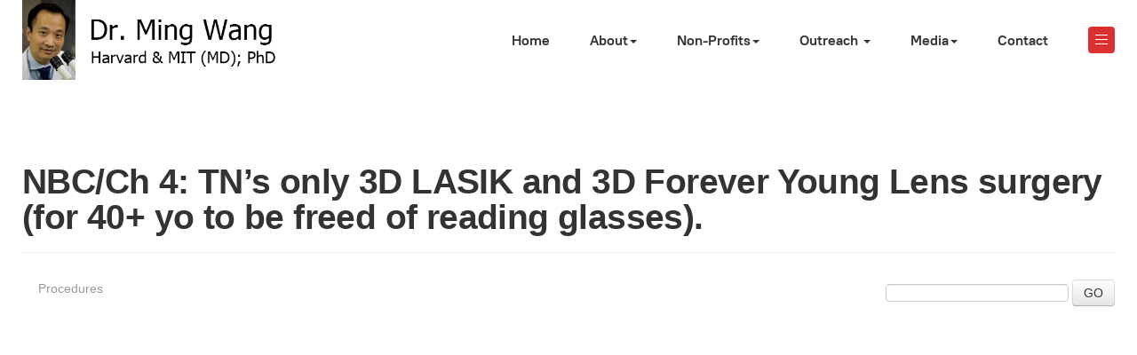

--- FILE ---
content_type: text/html; charset=utf-8
request_url: https://www.drmingwang.com/video-library/video/272.html
body_size: 48872
content:

<!DOCTYPE html>
<html lang="en-gb" dir="ltr" class='com_allvideoshare view-video itemid-110 j31 mm-hover'>

<head>
	<base href="https://www.drmingwang.com/video-library/video/272.html" />
	<meta http-equiv="content-type" content="text/html; charset=utf-8" />
	<meta name="keywords" content="Nashville Tennessee LASIK Cataract Surgeon" />
	<meta name="rights" content="DrMingWang.com. All Rights Reserved." />
	<meta name="description" content="Dr. Ming Wang, Harvard &amp; MIT (MD, magna cum laude), PhD (laser physics, University of Maryland), is a world-class cataract and LASIK eye surgeon, philanthropist, and community activist. He is the founding director of Wang Vision Institute and a Clinical Professor for Meharry Medical College, both in Nashville, TN." />
	<meta name="generator" content="Joomla! - Open Source Content Management" />
	<title>Video Library - NBC/Ch 4: TN’s only 3D LASIK and 3D Forever Young Lens surgery (for 40+ yo to be freed of reading glasses).</title>
	<link href="/templates/ja_morgan/favicon.ico" rel="shortcut icon" type="image/vnd.microsoft.icon" />
	<link href="/t3-assets/css/css-4e7a2-39474.css" rel="stylesheet" type="text/css" media="all" />
	<link href="/t3-assets/css/css-8b173-45988.css" rel="stylesheet" type="text/css" media="all" />
	<link href="/t3-assets/css/css-1fdd9-17202.css" rel="stylesheet" type="text/css" media="all" />
	<link href="https://fonts.googleapis.com/icon?family=Material+Icons" rel="stylesheet" type="text/css" />
	<link href="/t3-assets/css/css-fc41f-40345.css" rel="stylesheet" type="text/css" media="screen" />
	<style type="text/css">

    button.jfab_main_btn {
        right:auto!important;
        left:16px!important;
        padding:0!important;}
    .jfab_btns_wrapper {
        right:auto!important;
        left:0!important;
        text-align:left!important;
        }
    .jfab_btns_wrapper button {
        padding:0!important;}
    .sub_fab_btn {
            float:left!important;
            margin-left:20px!important;
        }
    .jfab_btns_wrapper > div {
            display:block;clear:both!important;
        }
    .jfab_btns_wrapper:first-child {
            margin-bottom:30px!important;
        }
    .jfab_tooltip {
        margin-left:-10px!important;
    }
    
	</style>
	<script src="/t3-assets/js/js-5c1d2-45988.js" type="text/javascript"></script>
	<script src="/plugins/system/jcemediabox/js/jcemediabox.min.js?d67233ea942db0e502a9d3ca48545fb9" type="text/javascript"></script>
	<script src="/t3-assets/js/js-ea81f-39498.js" type="text/javascript"></script>
	<script type="text/javascript">

				(function(d, s, id) {
					var js, fjs = d.getElementsByTagName(s)[0];
					if (d.getElementById(id)) return;
					js = d.createElement(s); js.id = id;
					js.src = '//connect.facebook.net/en_US/all.js#appId=&xfbml=1';
					fjs.parentNode.insertBefore(js, fjs);
				}(document, 'script', 'facebook-jssdk'));
			jQuery(document).ready(function(){WfMediabox.init({"base":"\/","theme":"standard","width":"","height":"","lightbox":0,"shadowbox":0,"icons":1,"overlay":1,"overlay_opacity":0,"overlay_color":"","transition_speed":300,"close":2,"scrolling":"0","labels":{"close":"Close","next":"Next","previous":"Previous","cancel":"Cancel","numbers":"{{numbers}}","numbers_count":"{{current}} of {{total}}","download":"Download"}});});jQuery(function($){ initTooltips(); $("body").on("subform-row-add", initTooltips); function initTooltips (event, container) { container = container || document;$(container).find(".hasTooltip").tooltip({"html": true,"container": "body"});} });
	</script>
	<meta property="og:type" content="article" />
	<meta property="og:url" content="https://www.drmingwang.com/video-library/video/272.html" />
	<meta property="og:title" content="NBC/Ch 4: TN’s only 3D LASIK and 3D Forever Young Lens surgery (for 40+ yo to be freed of reading glasses)." />
	<meta property="og:description" content="" />
	<meta property="og:image" content="http://img.youtube.com/vi/k5FB7AQD6Ss/default.jpg" />
	<meta name="twitter:card" content="summary_large_image">
	<meta property="twitter:title" content="NBC/Ch 4: TN’s only 3D LASIK and 3D Forever Young Lens surgery (for 40+ yo to be freed of reading glasses)." />
	<meta property="twitter:description" content="" />
	<meta property="twitter:image" content="http://img.youtube.com/vi/k5FB7AQD6Ss/default.jpg" />

	
<!-- META FOR IOS & HANDHELD -->
	<meta name="viewport" content="width=device-width, initial-scale=1.0, maximum-scale=1.0, user-scalable=no"/>
	<style type="text/stylesheet">
		@-webkit-viewport   { width: device-width; }
		@-moz-viewport      { width: device-width; }
		@-ms-viewport       { width: device-width; }
		@-o-viewport        { width: device-width; }
		@viewport           { width: device-width; }
	</style>
	<script type="text/javascript">
		//<![CDATA[
		if (navigator.userAgent.match(/IEMobile\/10\.0/)) {
			var msViewportStyle = document.createElement("style");
			msViewportStyle.appendChild(
				document.createTextNode("@-ms-viewport{width:auto!important}")
			);
			document.getElementsByTagName("head")[0].appendChild(msViewportStyle);
		}
		//]]>
	</script>
<meta name="HandheldFriendly" content="true"/>
<meta name="apple-mobile-web-app-capable" content="YES"/>
<!-- //META FOR IOS & HANDHELD -->




<!-- Le HTML5 shim and media query for IE8 support -->
<!--[if lt IE 9]>
<script src="//cdnjs.cloudflare.com/ajax/libs/html5shiv/3.7.3/html5shiv.min.js"></script>
<script type="text/javascript" src="/plugins/system/t3/base-bs3/js/respond.min.js"></script>
<![endif]-->

<!-- You can add Google Analytics here or use T3 Injection feature -->

</head>

<body>

<div class="t3-wrapper"> <!-- Need this wrapper for off-canvas menu. Remove if you don't use of-canvas -->

  
<!-- TOPBAR -->


  
<header id="t3-header" class="t3-header">
	<div class="container">
		<div class="container-inner">
			<!-- LOGO -->
			<div class="logo logo-image">
				<a href="https://www.drmingwang.com/" title="Ming Wang, Harvard & MIT (MD); PhD">
											<img class="logo-img" src="/images/drmingwangcom_logo.png" alt="Ming Wang, Harvard & MIT (MD); PhD" />
					
										<span>Ming Wang, Harvard & MIT (MD); PhD</span>
				</a>
				<small class="site-slogan"></small>
			</div>
			<!-- // LOGO -->

			<div class="header-inner">
				<!-- MAIN NAVIGATION -->
				<nav id="t3-mainnav" class="navbar navbar-default t3-mainnav">
						
						<div class="t3-navbar navbar-collapse collapse">
							<div  class="t3-megamenu"  data-responsive="true">
<ul itemscope itemtype="http://www.schema.org/SiteNavigationElement" class="nav navbar-nav level0">
<li itemprop='name'  data-id="174" data-level="1">
<a itemprop='url' class=""  href="/"   data-target="#">Home </a>

</li>
<li itemprop='name' class="dropdown mega" data-id="173" data-level="1">
<span class=" dropdown-toggle separator"   data-target="#" data-toggle="dropdown"> About<em class="caret"></em></span>

<div class="nav-child dropdown-menu mega-dropdown-menu"  ><div class="mega-dropdown-inner">
<div class="row">
<div class="col-xs-12 mega-col-nav" data-width="12"><div class="mega-inner">
<ul itemscope itemtype="http://www.schema.org/SiteNavigationElement" class="mega-nav level1">
<li itemprop='name'  data-id="192" data-level="2">
<a itemprop='url' class=""  href="/about/meet-dr-ming-wang.html"   data-target="#">Meet Dr. Ming Wang </a>

</li>
<li itemprop='name'  data-id="181" data-level="2">
<a itemprop='url' class=""  href="/about/eye-surgeon.html"   data-target="#">Eye Surgeon </a>

</li>
<li itemprop='name'  data-id="412" data-level="2">
<a itemprop='url' class=""  href="http://www.wangvisioninstitute.com"   data-target="#">Wang Vision Institute</a>

</li>
<li itemprop='name'  data-id="186" data-level="2">
<a itemprop='url' class=""  href="/about/movie-sight.html"   data-target="#">Movie &quot;Sight&quot; </a>

</li>
<li itemprop='name'  data-id="210" data-level="2">
<a itemprop='url' class=""  href="/about/movie-god-is-not-dead.html"   data-target="#">Movie -&quot;God is not dead&quot; </a>

</li>
<li itemprop='name'  data-id="184" data-level="2">
<a itemprop='url' class=""  href="/about/ballroom-dancing.html"   data-target="#">Ballroom Dance </a>

</li>
<li itemprop='name'  data-id="185" data-level="2">
<a itemprop='url' class=""  href="/about/music.html"   data-target="#">Musician </a>

</li>
<li itemprop='name'  data-id="392" data-level="2">
<a itemprop='url' class=""  href="/about/shi-ban-gong-bei.html"   data-target="#">Shi Ban Gong Bei </a>

</li>
</ul>
</div></div>
</div>
</div></div>
</li>
<li itemprop='name' class="dropdown mega" data-id="201" data-level="1">
<span class=" dropdown-toggle separator"   data-target="#" data-toggle="dropdown"> Non-Profits<em class="caret"></em></span>

<div class="nav-child dropdown-menu mega-dropdown-menu"  ><div class="mega-dropdown-inner">
<div class="row">
<div class="col-xs-12 mega-col-nav" data-width="12"><div class="mega-inner">
<ul itemscope itemtype="http://www.schema.org/SiteNavigationElement" class="mega-nav level1">
<li itemprop='name'  data-id="203" data-level="2">
<a itemprop='url' class=""  href="/non-profits/common-ground-network.html"   data-target="#">Common Ground Network </a>

</li>
<li itemprop='name'  data-id="202" data-level="2">
<a itemprop='url' class=""  href="/non-profits/wang-foundation-for-sight-restoration.html"   data-target="#">Wang Foundation for Sight Restoration </a>

</li>
<li itemprop='name'  data-id="204" data-level="2">
<a itemprop='url' class=""  href="/non-profits/tennessee-immigrant-and-minority-business-group.html"   data-target="#">Tennessee Immigrant and Minority Business Group </a>

</li>
<li itemprop='name'  data-id="205" data-level="2">
<a itemprop='url' class=""  href="/non-profits/917-society.html"   data-target="#"> 917 Society </a>

</li>
<li itemprop='name'  data-id="206" data-level="2">
<a itemprop='url' class=""  href="/non-profits/living-sent-ministry.html"   data-target="#">Living Sent Ministry </a>

</li>
<li itemprop='name'  data-id="207" data-level="2">
<a itemprop='url' class=""  href="/non-profits/tennessee-chinese-chamber-of-commerce.html"   data-target="#">Tennessee Chinese Chamber of Commerce </a>

</li>
<li itemprop='name'  data-id="208" data-level="2">
<a itemprop='url' class=""  href="/non-profits/wang-foundation-for-christian-outreach-to-china.html"   data-target="#">Wang Foundation for Christian Outreach to China </a>

</li>
<li itemprop='name'  data-id="209" data-level="2">
<a itemprop='url' class=""  href="/non-profits/the-american-bible-project.html"   data-target="#">The American Bible project </a>

</li>
<li itemprop='name'  data-id="298" data-level="2">
<a itemprop='url' class=""  href="/non-profits/mtsu-dr-ming-wang-lecture-series.html"   data-target="#">MTSU Dr. Ming Wang Lecture Series </a>

</li>
<li itemprop='name'  data-id="334" data-level="2">
<a itemprop='url' class=""  href="/non-profits/tennessee-american-chinese-chamber-of-commerce.html"   data-target="#">Tennessee  American-Chinese Chamber of Commerce </a>

</li>
<li itemprop='name'  data-id="337" data-level="2">
<a itemprop='url' class=""  href="/non-profits/lady-up-america.html"   data-target="#">Lady Up America </a>

</li>
</ul>
</div></div>
</div>
</div></div>
</li>
<li itemprop='name' class="dropdown mega" data-id="191" data-level="1">
<a itemprop='url' class=" dropdown-toggle"  href="/community-outreach.html"   data-target="#" data-toggle="dropdown">Outreach <em class="caret"></em></a>

<div class="nav-child dropdown-menu mega-dropdown-menu"  ><div class="mega-dropdown-inner">
<div class="row">
<div class="col-xs-12 mega-col-nav" data-width="12"><div class="mega-inner">
<ul itemscope itemtype="http://www.schema.org/SiteNavigationElement" class="mega-nav level1">
<li itemprop='name'  data-id="338" data-level="2">
<a itemprop='url' class=""  href="/community-outreach/drwang-hosts.html"   data-target="#">Dr Wang Hosts </a>

</li>
<li itemprop='name'  data-id="339" data-level="2">
<a itemprop='url' class=""  href="/community-outreach/dr-wangs-speaks.html"   data-target="#">Dr Wang Speaks </a>

</li>
<li itemprop='name'  data-id="363" data-level="2">
<a itemprop='url' class=""  href="/community-outreach/dr-wang-supports.html"   data-target="#">Dr Wang Supports </a>

</li>
<li itemprop='name'  data-id="389" data-level="2">
<a itemprop='url' class=""  href="/community-outreach/outreach-gallery.html"   data-target="#">Outreach Gallery </a>

</li>
<li itemprop='name'  data-id="393" data-level="2">
<a itemprop='url' class=""  href="/community-outreach/dr-wang-on-stage.html"   data-target="#">Dr. Wang on Stage </a>

</li>
<li itemprop='name'  data-id="394" data-level="2">
<a itemprop='url' class=""  href="/community-outreach/dr-wang-on-zoom.html"   data-target="#">Dr. Wang on Zoom </a>

</li>
</ul>
</div></div>
</div>
</div></div>
</li>
<li itemprop='name' class="dropdown mega" data-id="139" data-level="1">
<span class=" dropdown-toggle separator"   data-target="#" data-toggle="dropdown"> Media<em class="caret"></em></span>

<div class="nav-child dropdown-menu mega-dropdown-menu"  ><div class="mega-dropdown-inner">
<div class="row">
<div class="col-xs-12 mega-col-nav" data-width="12"><div class="mega-inner">
<ul itemscope itemtype="http://www.schema.org/SiteNavigationElement" class="mega-nav level1">
<li itemprop='name'  data-id="179" data-level="2">
<a itemprop='url' class=""  href="/in-the-media/articles.html"   data-target="#">Articles </a>

</li>
<li itemprop='name'  data-id="391" data-level="2">
<a itemprop='url' class=""  href="/in-the-media/special-chinese.html"   data-target="#">Chinese articles </a>

</li>
<li itemprop='name'  data-id="390" data-level="2">
<a itemprop='url' class=""  href="/in-the-media/sight-special-edition.html"   data-target="#">Movie &quot;Sight&quot; articles </a>

</li>
<li itemprop='name'  data-id="180" data-level="2">
<a itemprop='url' class=""  href="/in-the-media/videos.html"   data-target="#">Videos </a>

</li>
<li itemprop='name'  data-id="226" data-level="2">
<a itemprop='url' class=""  href="/in-the-media/galleries.html"   data-target="#">Gallery </a>

</li>
</ul>
</div></div>
</div>
</div></div>
</li>
<li itemprop='name'  data-id="109" data-level="1">
<a itemprop='url' class=""  href="/contactus.html"   data-target="#">Contact </a>

</li>
</ul>
</div>

						</div>
				</nav>
				<!-- //MAIN NAVIGATION -->

								<!-- HEADRIGHT -->
				<div class="headright">
					
										
					<!-- Brand and toggle get grouped for better mobile display -->
					<div class="navbar-navigation">
						
													
<button class="btn btn-primary off-canvas-toggle " type="button" data-pos="right" data-nav="#t3-off-canvas" data-effect="off-canvas-effect-4">
  <span class="bar-first"><span class="hidden">bar</span></span>
  <span class="bar-mid"><span class="hidden">bar</span></span>
  <span class="bar-last"><span class="hidden">bar</span></span>
</button>

<!-- OFF-CANVAS SIDEBAR -->
<div id="t3-off-canvas" class="t3-off-canvas ">

  <div class="t3-off-canvas-header">
    <h2 class="t3-off-canvas-header-title">Sidebar</h2>
    <button type="button" class="close" data-dismiss="modal" aria-hidden="true">&times;</button>
  </div>

  <div class="t3-off-canvas-body">
    <div class="t3-module module_menu " id="Mod1"><div class="module-inner"><h3 class="module-title "><span>Main Menu</span></h3><div class="module-ct"><ul class="nav nav-pills nav-stacked menu">
<li class="item-174 default"><a href="/" class="">Home</a></li><li class="item-173 divider deeper dropdown parent"><span class="separator ">About</span>
<ul class="dropdown-menu"><li class="item-192"><a href="/about/meet-dr-ming-wang.html" class="">Meet Dr. Ming Wang</a></li><li class="item-181"><a href="/about/eye-surgeon.html" class="">Eye Surgeon</a></li><li class="item-412"><a href="http://www.wangvisioninstitute.com" class="">Wang Vision Institute </a></li><li class="item-186"><a href="/about/movie-sight.html" class="">Movie &quot;Sight&quot;</a></li><li class="item-210"><a href="/about/movie-god-is-not-dead.html" class="">Movie -&quot;God is not dead&quot;</a></li><li class="item-184"><a href="/about/ballroom-dancing.html" class="">Ballroom Dance</a></li><li class="item-185"><a href="/about/music.html" class="">Musician</a></li><li class="item-392"><a href="/about/shi-ban-gong-bei.html" class="">Shi Ban Gong Bei</a></li></ul></li><li class="item-201 divider deeper dropdown parent"><span class="separator ">Non-Profits</span>
<ul class="dropdown-menu"><li class="item-203"><a href="/non-profits/common-ground-network.html" class="">Common Ground Network</a></li><li class="item-202"><a href="/non-profits/wang-foundation-for-sight-restoration.html" class="">Wang Foundation for Sight Restoration</a></li><li class="item-204"><a href="/non-profits/tennessee-immigrant-and-minority-business-group.html" class="">Tennessee Immigrant and Minority Business Group</a></li><li class="item-205"><a href="/non-profits/917-society.html" class=""> 917 Society</a></li><li class="item-206"><a href="/non-profits/living-sent-ministry.html" class="">Living Sent Ministry</a></li><li class="item-207"><a href="/non-profits/tennessee-chinese-chamber-of-commerce.html" class="">Tennessee Chinese Chamber of Commerce</a></li><li class="item-208"><a href="/non-profits/wang-foundation-for-christian-outreach-to-china.html" class="">Wang Foundation for Christian Outreach to China</a></li><li class="item-209"><a href="/non-profits/the-american-bible-project.html" class="">The American Bible project</a></li><li class="item-298"><a href="/non-profits/mtsu-dr-ming-wang-lecture-series.html" class="">MTSU Dr. Ming Wang Lecture Series</a></li><li class="item-334"><a href="/non-profits/tennessee-american-chinese-chamber-of-commerce.html" class="">Tennessee  American-Chinese Chamber of Commerce</a></li><li class="item-337"><a href="/non-profits/lady-up-america.html" class="">Lady Up America</a></li></ul></li><li class="item-191 deeper dropdown parent"><a href="/community-outreach.html" class=" dropdown-toggle" data-toggle="dropdown">Outreach<em class="caret"></em></a><ul class="dropdown-menu"><li class="item-338"><a href="/community-outreach/drwang-hosts.html" class="">Dr Wang Hosts</a></li><li class="item-339"><a href="/community-outreach/dr-wangs-speaks.html" class="">Dr Wang Speaks</a></li><li class="item-363"><a href="/community-outreach/dr-wang-supports.html" class="">Dr Wang Supports</a></li><li class="item-389"><a href="/community-outreach/outreach-gallery.html" class="">Outreach Gallery</a></li><li class="item-393"><a href="/community-outreach/dr-wang-on-stage.html" class="">Dr. Wang on Stage</a></li><li class="item-394"><a href="/community-outreach/dr-wang-on-zoom.html" class="">Dr. Wang on Zoom</a></li></ul></li><li class="item-139 divider deeper dropdown parent"><span class="separator ">Media</span>
<ul class="dropdown-menu"><li class="item-179"><a href="/in-the-media/articles.html" class="">Articles</a></li><li class="item-391"><a href="/in-the-media/special-chinese.html" class="">Chinese articles</a></li><li class="item-390"><a href="/in-the-media/sight-special-edition.html" class="">Movie &quot;Sight&quot; articles</a></li><li class="item-180"><a href="/in-the-media/videos.html" class="">Videos</a></li><li class="item-226"><a href="/in-the-media/galleries.html" class="">Gallery</a></li></ul></li><li class="item-109"><a href="/contactus.html" class="">Contact</a></li></ul>
</div></div></div>
  </div>

</div>
<!-- //OFF-CANVAS SIDEBAR -->

											</div>
				</div>
				<!-- // HEADRIGHT -->
							</div>
		</div>
	</div>
</header>
<!-- //HEADER -->



  


  


  


  

  

<div id="t3-mainbody" class="container t3-mainbody no-sidebar">
	<div class="row">

		<!-- MAIN CONTENT -->
		<div id="t3-content" class="t3-content col-xs-12">
						<div id="system-message-container">
	</div>

						
<div id="avs-video" class="avs video ">
			<div class="page-header">
			<h1>NBC/Ch 4: TN’s only 3D LASIK and 3D Forever Young Lens surgery (for 40+ yo to be freed of reading glasses).</h1>
    	</div>
        
    <div class="row-fluid">
		<div class="pull-left muted"><span><i class="icon-folder"></i>&nbsp;Procedures</span></div>        
                	<div class="pull-right">
            	<form action="/video-library/search.html" class="form-validate" method="post">
                    <input type="hidden" name="option" value="com_allvideoshare" />
                    <input type="hidden" name="view" value="search" />
                    <input type="hidden" name="Itemid" value="110" />
                    <input type="text" name="q" class="required" />
                   	<button type="submit" class="btn btn-default">GO</button>
                </form>
            </div>
                
        <div class="clearfix"></div>
    </div>
    
    <div class="avs-player" style="padding-bottom: 56.25%;"><iframe width="560" height="315" src="https://www.drmingwang.com/index.php?option=com_allvideoshare&view=player&vid=272&pid=1&format=raw" frameborder="0" allow="accelerometer; autoplay; encrypted-media; gyroscope; picture-in-picture" allowfullscreen></iframe></div><p></p>
    <h2>Related Videos</h2>
    
    <div class="row-fluid" data-player_ratio="56.25">
        <ul class="thumbnails">
            
                <li class="span4 avs-video-1351" data-mfp-src="">
                    <div class="thumbnail">
                        <a href="/video-library/video/dr-wang-s-zoom-presentation-on-new-surgeries-for-presbyopia.html" class="avs-thumbnail" style="padding-bottom: 56.25%;">
                            <div class="avs-image" style="background-image: url('https://img.youtube.com/vi/exHfsJguevw/0.jpg');">&nbsp;</div>
                            <img class="avs-play-icon" src="/components/com_allvideoshare/assets/images/play.png" alt="Dr. Wang's Zoom presentation on new surgeries for presbyopia" />
                          </a>
                        <div class="caption">
                            <h4><a href="/video-library/video/dr-wang-s-zoom-presentation-on-new-surgeries-for-presbyopia.html">Dr. Wang's Zoom presentation on new surgeries for presbyopia</a></h4>
                            <p class="views muted">51414 Views</p>
                        </div>
                    </div>
                </li> 
                    
                <li class="span4 avs-video-1326" data-mfp-src="">
                    <div class="thumbnail">
                        <a href="/video-library/video/1326.html" class="avs-thumbnail" style="padding-bottom: 56.25%;">
                            <div class="avs-image" style="background-image: url('https://img.youtube.com/vi/_Ggxomx1MJY/0.jpg');">&nbsp;</div>
                            <img class="avs-play-icon" src="/components/com_allvideoshare/assets/images/play.png" alt="TN’s FIRST trifocal intraocular lens with laser-assisted lens surgery" />
                          </a>
                        <div class="caption">
                            <h4><a href="/video-library/video/1326.html">TN’s FIRST trifocal intraocular lens with laser-assisted lens surgery</a></h4>
                            <p class="views muted">63938 Views</p>
                        </div>
                    </div>
                </li> 
                    
                <li class="span4 avs-video-1324" data-mfp-src="">
                    <div class="thumbnail">
                        <a href="/video-library/video/1324.html" class="avs-thumbnail" style="padding-bottom: 56.25%;">
                            <div class="avs-image" style="background-image: url('https://img.youtube.com/vi/_2fkXc3zQ10/0.jpg');">&nbsp;</div>
                            <img class="avs-play-icon" src="/components/com_allvideoshare/assets/images/play.png" alt="Tennessee’s first and only SMILE!" />
                          </a>
                        <div class="caption">
                            <h4><a href="/video-library/video/1324.html">Tennessee’s first and only SMILE!</a></h4>
                            <p class="views muted">66339 Views</p>
                        </div>
                    </div>
                </li> 
                </ul><ul class="thumbnails">    
                <li class="span4 avs-video-1107" data-mfp-src="">
                    <div class="thumbnail">
                        <a href="/video-library/video/1107.html" class="avs-thumbnail" style="padding-bottom: 56.25%;">
                            <div class="avs-image" style="background-image: url('https://img.youtube.com/vi/0s1zBuWbxQw/default.jpg');">&nbsp;</div>
                            <img class="avs-play-icon" src="/components/com_allvideoshare/assets/images/play.png" alt="Nashville's first laser floater removal Dr. Ming Wang" />
                          </a>
                        <div class="caption">
                            <h4><a href="/video-library/video/1107.html">Nashville's first laser floater removal Dr. Ming Wang</a></h4>
                            <p class="views muted">82118 Views</p>
                        </div>
                    </div>
                </li> 
                    
                <li class="span4 avs-video-819" data-mfp-src="">
                    <div class="thumbnail">
                        <a href="/video-library/video/819.html" class="avs-thumbnail" style="padding-bottom: 56.25%;">
                            <div class="avs-image" style="background-image: url('https://img.youtube.com/vi/q0wrMTGQHJE/default.jpg');">&nbsp;</div>
                            <img class="avs-play-icon" src="/components/com_allvideoshare/assets/images/play.png" alt="TV Ch 2 WKRN (ABC): TN’s first SMILE" />
                          </a>
                        <div class="caption">
                            <h4><a href="/video-library/video/819.html">TV Ch 2 WKRN (ABC): TN’s first SMILE</a></h4>
                            <p class="views muted">101241 Views</p>
                        </div>
                    </div>
                </li> 
                    
                <li class="span4 avs-video-811" data-mfp-src="">
                    <div class="thumbnail">
                        <a href="/video-library/video/811.html" class="avs-thumbnail" style="padding-bottom: 56.25%;">
                            <div class="avs-image" style="background-image: url('https://img.youtube.com/vi/xxbob0g0_E8/default.jpg');">&nbsp;</div>
                            <img class="avs-play-icon" src="/components/com_allvideoshare/assets/images/play.png" alt="Ch 4 WSMV (NBC) report: TN’s first SMILE" />
                          </a>
                        <div class="caption">
                            <h4><a href="/video-library/video/811.html">Ch 4 WSMV (NBC) report: TN’s first SMILE</a></h4>
                            <p class="views muted">101680 Views</p>
                        </div>
                    </div>
                </li> 
                </ul><ul class="thumbnails">    
                <li class="span4 avs-video-804" data-mfp-src="">
                    <div class="thumbnail">
                        <a href="/video-library/video/804.html" class="avs-thumbnail" style="padding-bottom: 56.25%;">
                            <div class="avs-image" style="background-image: url('https://img.youtube.com/vi/WUG-8SGYyPo/default.jpg');">&nbsp;</div>
                            <img class="avs-play-icon" src="/components/com_allvideoshare/assets/images/play.png" alt="Fox 17 TV: TN’s first SMILE" />
                          </a>
                        <div class="caption">
                            <h4><a href="/video-library/video/804.html">Fox 17 TV: TN’s first SMILE</a></h4>
                            <p class="views muted">98563 Views</p>
                        </div>
                    </div>
                </li> 
                    
                <li class="span4 avs-video-565" data-mfp-src="">
                    <div class="thumbnail">
                        <a href="/video-library/video/565.html" class="avs-thumbnail" style="padding-bottom: 56.25%;">
                            <div class="avs-image" style="background-image: url('http://img.youtube.com/vi/F2CxMhMxeSE/default.jpg');">&nbsp;</div>
                            <img class="avs-play-icon" src="/components/com_allvideoshare/assets/images/play.png" alt="Nashville Health and Wellness: Dr. Ming Wang Talks About His 5th Wave Procedures" />
                          </a>
                        <div class="caption">
                            <h4><a href="/video-library/video/565.html">Nashville Health and Wellness: Dr. Ming Wang Talks About His 5th Wave Procedures</a></h4>
                            <p class="views muted">98511 Views</p>
                        </div>
                    </div>
                </li> 
                    
                <li class="span4 avs-video-480" data-mfp-src="">
                    <div class="thumbnail">
                        <a href="/video-library/video/480.html" class="avs-thumbnail" style="padding-bottom: 56.25%;">
                            <div class="avs-image" style="background-image: url('http://img.youtube.com/vi/k4j2kEPkqaQ/default.jpg');">&nbsp;</div>
                            <img class="avs-play-icon" src="/components/com_allvideoshare/assets/images/play.png" alt="Dr. Wang’s seminar on four 3D laser vision procedures" />
                          </a>
                        <div class="caption">
                            <h4><a href="/video-library/video/480.html">Dr. Wang’s seminar on four 3D laser vision procedures</a></h4>
                            <p class="views muted">100457 Views</p>
                        </div>
                    </div>
                </li> 
                </ul><ul class="thumbnails">    
                <li class="span4 avs-video-336" data-mfp-src="">
                    <div class="thumbnail">
                        <a href="/video-library/video/336.html" class="avs-thumbnail" style="padding-bottom: 56.25%;">
                            <div class="avs-image" style="background-image: url('http://img.youtube.com/vi/7h8g-dN_V1w/default.jpg');">&nbsp;</div>
                            <img class="avs-play-icon" src="/components/com_allvideoshare/assets/images/play.png" alt="Ming Wang, Harvard &amp; MIT (MD), PhD (laser physics), explained about the breakthrough new corneal topography Cassini" />
                          </a>
                        <div class="caption">
                            <h4><a href="/video-library/video/336.html">Ming Wang, Harvard &amp; MIT (MD), PhD (laser physics), explained about the breakthrough new corneal topography Cassini</a></h4>
                            <p class="views muted">100469 Views</p>
                        </div>
                    </div>
                </li> 
                    
                <li class="span4 avs-video-328" data-mfp-src="">
                    <div class="thumbnail">
                        <a href="/video-library/video/328.html" class="avs-thumbnail" style="padding-bottom: 56.25%;">
                            <div class="avs-image" style="background-image: url('http://img.youtube.com/vi/gCaS9Sf1amg/default.jpg');">&nbsp;</div>
                            <img class="avs-play-icon" src="/components/com_allvideoshare/assets/images/play.png" alt="3D Forever Young Lens procedure with the first new multifocal lens" />
                          </a>
                        <div class="caption">
                            <h4><a href="/video-library/video/328.html">3D Forever Young Lens procedure with the first new multifocal lens</a></h4>
                            <p class="views muted">102293 Views</p>
                        </div>
                    </div>
                </li> 
                    
                <li class="span4 avs-video-327" data-mfp-src="">
                    <div class="thumbnail">
                        <a href="/video-library/video/327.html" class="avs-thumbnail" style="padding-bottom: 56.25%;">
                            <div class="avs-image" style="background-image: url('http://img.youtube.com/vi/t1yME4vJcrU/default.jpg');">&nbsp;</div>
                            <img class="avs-play-icon" src="/components/com_allvideoshare/assets/images/play.png" alt="Ch 2/WBC/WKRN new lens for 3D Forever Young Lens surgery for babyboomers to get rid of readers!" />
                          </a>
                        <div class="caption">
                            <h4><a href="/video-library/video/327.html">Ch 2/WBC/WKRN new lens for 3D Forever Young Lens surgery for babyboomers to get rid of readers!</a></h4>
                            <p class="views muted">97730 Views</p>
                        </div>
                    </div>
                </li> 
                </ul><ul class="thumbnails">    
                <li class="span4 avs-video-319" data-mfp-src="">
                    <div class="thumbnail">
                        <a href="/video-library/video/319.html" class="avs-thumbnail" style="padding-bottom: 56.25%;">
                            <div class="avs-image" style="background-image: url('http://img.youtube.com/vi/usChsh19mtM/default.jpg');">&nbsp;</div>
                            <img class="avs-play-icon" src="/components/com_allvideoshare/assets/images/play.png" alt="Ch 5/CBS report on new blepharitis treatment" />
                          </a>
                        <div class="caption">
                            <h4><a href="/video-library/video/319.html">Ch 5/CBS report on new blepharitis treatment</a></h4>
                            <p class="views muted">92875 Views</p>
                        </div>
                    </div>
                </li> 
                    
                <li class="span4 avs-video-318" data-mfp-src="">
                    <div class="thumbnail">
                        <a href="/video-library/video/318.html" class="avs-thumbnail" style="padding-bottom: 56.25%;">
                            <div class="avs-image" style="background-image: url('http://img.youtube.com/vi/9el8LZb7MA4/default.jpg');">&nbsp;</div>
                            <img class="avs-play-icon" src="/components/com_allvideoshare/assets/images/play.png" alt="WSMV/NBC report: New BlephEx treatment for blepharitis" />
                          </a>
                        <div class="caption">
                            <h4><a href="/video-library/video/318.html">WSMV/NBC report: New BlephEx treatment for blepharitis</a></h4>
                            <p class="views muted">88965 Views</p>
                        </div>
                    </div>
                </li> 
                    
                <li class="span4 avs-video-317" data-mfp-src="">
                    <div class="thumbnail">
                        <a href="/video-library/video/317.html" class="avs-thumbnail" style="padding-bottom: 56.25%;">
                            <div class="avs-image" style="background-image: url('http://img.youtube.com/vi/pYcVwjQ6LHU/default.jpg');">&nbsp;</div>
                            <img class="avs-play-icon" src="/components/com_allvideoshare/assets/images/play.png" alt="WKRN/ABC report: New BlephEx treatment for blepharitis" />
                          </a>
                        <div class="caption">
                            <h4><a href="/video-library/video/317.html">WKRN/ABC report: New BlephEx treatment for blepharitis</a></h4>
                            <p class="views muted">90229 Views</p>
                        </div>
                    </div>
                </li> 
                </ul><ul class="thumbnails">    
                <li class="span4 avs-video-316" data-mfp-src="">
                    <div class="thumbnail">
                        <a href="/video-library/video/316.html" class="avs-thumbnail" style="padding-bottom: 56.25%;">
                            <div class="avs-image" style="background-image: url('http://img.youtube.com/vi/UbjdBIUs46o/default.jpg');">&nbsp;</div>
                            <img class="avs-play-icon" src="/components/com_allvideoshare/assets/images/play.png" alt="Fox 17 report: New BlephEx treatment for blepharitis" />
                          </a>
                        <div class="caption">
                            <h4><a href="/video-library/video/316.html">Fox 17 report: New BlephEx treatment for blepharitis</a></h4>
                            <p class="views muted">88953 Views</p>
                        </div>
                    </div>
                </li> 
                    
                <li class="span4 avs-video-315" data-mfp-src="">
                    <div class="thumbnail">
                        <a href="/video-library/video/315.html" class="avs-thumbnail" style="padding-bottom: 56.25%;">
                            <div class="avs-image" style="background-image: url('http://img.youtube.com/vi/ykMfN7GpOQQ/default.jpg');">&nbsp;</div>
                            <img class="avs-play-icon" src="/components/com_allvideoshare/assets/images/play.png" alt="3D Forever Young Lens – freed of dependence on reading glasses!" />
                          </a>
                        <div class="caption">
                            <h4><a href="/video-library/video/315.html">3D Forever Young Lens – freed of dependence on reading glasses!</a></h4>
                            <p class="views muted">90115 Views</p>
                        </div>
                    </div>
                </li> 
                    
                <li class="span4 avs-video-314" data-mfp-src="">
                    <div class="thumbnail">
                        <a href="/video-library/video/314.html" class="avs-thumbnail" style="padding-bottom: 56.25%;">
                            <div class="avs-image" style="background-image: url('http://img.youtube.com/vi/jI2DBlgyoEw/default.jpg');">&nbsp;</div>
                            <img class="avs-play-icon" src="/components/com_allvideoshare/assets/images/play.png" alt="Wang Vision's first BlephEx treatment video" />
                          </a>
                        <div class="caption">
                            <h4><a href="/video-library/video/314.html">Wang Vision's first BlephEx treatment video</a></h4>
                            <p class="views muted">82433 Views</p>
                        </div>
                    </div>
                </li> 
                                  
        </ul>
    </div>
    
    <div class="pagination pagination-centered"><ul class="pagination"><li class="disabled"><a>Start</a></li><li class="disabled"><a>Prev</a></li><li class="active"><a>1</a></li><li><a title="2" href="/video-library/video/272.html?start=18">2</a></li><li><a title="3" href="/video-library/video/272.html?start=36">3</a></li><li><a title="4" href="/video-library/video/272.html?start=54">4</a></li><li><a title="5" href="/video-library/video/272.html?start=72">5</a></li><li><a title="6" href="/video-library/video/272.html?start=90">6</a></li><li><a title="Next" href="/video-library/video/272.html?start=18">Next</a></li><li><a title="End" href="/video-library/video/272.html?start=90">End</a></li></ul></div>
</div>
		</div>
		<!-- //MAIN CONTENT -->

	</div>
</div>



  <div id="t3-section-bottom" class="t3-section-wrap wrap">
	<div class="t3-section section      mod-bg-white" id="Section98"  style=" " ><div class="container-fluid"><div class="section-inner"><div class="section-ct">
<ol class="breadcrumb ">
	<li class="active">You are here: &#160;</li><li><a href="/" class="pathway">Home</a><span class="divider"><img src="/templates/ja_morgan/images/system/arrow.png" alt="" /></span></li><li><a href="/video-library.html" class="pathway">Video Library</a><span class="divider"><img src="/templates/ja_morgan/images/system/arrow.png" alt="" /></span></li><li><a href="/video-library/category/procedures.html" class="pathway">Procedures</a><span class="divider"><img src="/templates/ja_morgan/images/system/arrow.png" alt="" /></span></li><li><span>NBC/Ch 4: TN’s only 3D LASIK and 3D Forever Young Lens surgery (for 40+ yo to be freed of reading glasses).</span></li></ol>
</div></div></div></div>
</div>


  


  
<!-- BACK TOP TOP BUTTON -->
<div id="back-to-top" data-spy="affix" data-offset-top="200" class="back-to-top hidden-xs hidden-sm affix-top">
  <button class="btn btn-primary" title="Back to Top"><span class="ion-ios-arrow-round-up"></span></button>
</div>

<script type="text/javascript">
(function($) {
  // Back to top
  $('#back-to-top').on('click', function(){
    $("html, body").animate({scrollTop: 0}, 500);
    return false;
  });
})(jQuery);
</script>
<!-- BACK TO TOP BUTTON -->

<!-- FOOTER -->
<footer id="t3-footer" class="wrap t3-footer" >
	<div class="container">
		
					<div id="t3-spotlight" class="t3-spotlight-wrap t3-spotlight">
			<!-- FOOT NAVIGATION -->
					<!-- SPOTLIGHT -->
	<div class="t3-spotlight t3-footnav  row">
					<div class=" col-lg-2 col-md-2 col-sm-4 col-xs-6">
								<div class="t3-module module " id="Mod165"><div class="module-inner"><h3 class="module-title "><span>Contact</span></h3><div class="module-ct">

<div class="custom"  >
	<p>Office:&nbsp;1801 West End Ave, Ste 1150, Nashville, TN 37203<br /><br />Phone:&nbsp;615-321-8881</p></div>
</div></div></div>
							</div>
					<div class=" col-lg-2 col-md-2 col-sm-4 col-xs-6">
								<div class="t3-module module " id="Mod168"><div class="module-inner"><h3 class="module-title "><span>About Dr. Wang</span></h3><div class="module-ct"><ul class="nav nav-pills nav-stacked menu">
<li class="item-262"><a href="/meet-dr-ming-wang-link.html" class="">Meet Dr. Ming Wang</a></li><li class="item-263"><a href="/eye-surgeon-link.html" class="">Eye Surgeon</a></li><li class="item-264"><a href="/movie-sight-link.html" class="">Movie &quot;Sight&quot;</a></li><li class="item-265"><a href="/movie-god-is-not-dead-link.html" class="">Movie -&quot;God is not dead&quot;</a></li><li class="item-266"><a href="/ballroom-dancing-link.html" class="">Ballroom Dance</a></li><li class="item-267"><a href="/music-link.html" class="">Musician</a></li><li class="item-396"><a href="http://www1.drmingwang.com" class="">Old Personal Site </a></li><li class="item-397"><a href="http://www2.drmingwang.com" class="">Old WVI site </a></li></ul>
</div></div></div>
							</div>
					<div class=" col-lg-2 col-md-2 col-sm-4 col-xs-6">
								<div class="t3-module module " id="Mod166"><div class="module-inner"><h3 class="module-title "><span>Non-profits</span></h3><div class="module-ct"><ul class="nav nav-pills nav-stacked menu">
<li class="item-254"><a href="/common-ground-network-link.html" class="">Common Ground Network</a></li><li class="item-255"><a href="/wang-foundation-for-sight-restoration-link.html" class="">Wang Foundation for Sight Restoration</a></li><li class="item-256"><a href="/tennessee-immigrant-and-minority-business-group-link.html" class="">Tennessee Immigrant and Minority Business Group</a></li><li class="item-257"><a href="/917-society-link.html" class=""> 917 Society</a></li><li class="item-336"><a href="/tennessee-american-chinese-chamber-of-commerce.html" class="">Tennessee American-Chinese Chamber of Commerce</a></li></ul>
</div></div></div>
							</div>
					<div class=" col-lg-2 col-md-2 col-sm-4 col-xs-6">
								<div class="t3-module module " id="Mod167"><div class="module-inner"><h3 class="module-title "><span>Non-profits</span></h3><div class="module-ct"><ul class="nav nav-pills nav-stacked menu">
<li class="item-258"><a href="/living-sent-ministry-link.html" class="">Living Sent Ministry</a></li><li class="item-259"><a href="/tennessee-chinese-chamber-of-commerce-link.html" class="">Tennessee Chinese Chamber of Commerce</a></li><li class="item-260"><a href="/wang-foundation-for-christian-outreach-to-china-2.html" class="">Wang Foundation for Christian Outreach to China</a></li><li class="item-261"><a href="/the-american-bible-project-link.html" class="">The American Bible project</a></li><li class="item-335"><a href="/cosmopolitan-initiative-lecture-series.html" class="">Cosmopolitan Initiative Lecture Series</a></li></ul>
</div></div></div>
							</div>
					<div class=" col-lg-2 col-md-2 col-sm-4 col-xs-6">
								&nbsp;
							</div>
					<div class=" col-lg-2 col-md-2 col-sm-4 col-xs-6">
								<div class="t3-module module " id="Mod151"><div class="module-inner"><h3 class="module-title "><span>Social</span></h3><div class="module-ct">
<div id="acm-cliens-151" class="acm-cliens style-1">
	<div class="clients-wrap">
		 <div class="row">		
			<div class="col-xs-12 client-item" style="width:20%;" >
				<div class="client-img">
					<a href="http://facebook.com/drmingwang" title="Facebook" target = "_blank" >						<img class="img-responsive" alt="Facebook" src="/images/social/facebook.png">
					</a>				</div>
			</div> 
			
		 			 	
	 			
			<div class="col-xs-12 client-item" style="width:20%;" >
				<div class="client-img">
					<a href="http://twitter.com/drmingwang" title="Twitter" target = "_blank" >						<img class="img-responsive" alt="Twitter" src="/images/social/twitter.png">
					</a>				</div>
			</div> 
			
		 			 	
	 			
			<div class="col-xs-12 client-item" style="width:20%;" >
				<div class="client-img">
					<a href="http://instagram.com/drmingwang" title="Instgram" target = "_blank" >						<img class="img-responsive" alt="Instgram" src="/images/social/instgram.png">
					</a>				</div>
			</div> 
			
		 			 	
	 			
			<div class="col-xs-12 client-item" style="width:20%;" >
				<div class="client-img">
					<a href="http://www.youtube.com/drmingwang" title="Youtube" target = "_blank" >						<img class="img-responsive" alt="Youtube" src="/images/social/youtube.png">
					</a>				</div>
			</div> 
			
		 			 	
	 			
			<div class="col-xs-12 client-item" style="width:20%;" >
				<div class="client-img">
					<a href="http://www.linkedin.com/in/drmingwang/" title="Linkedin" target = "_blank" >						<img class="img-responsive" alt="Linkedin" src="/images/social/linkedin.png">
					</a>				</div>
			</div> 
			
		 	</div>		 	
	 		 </div>
</div>
	
<script>
(function ($) {
	$(document).ready(function(){ 
		$('#acm-cliens-151 .client-img img.img-responsive').css({
			'filter':'alpha(opacity=50)', 
			'zoom':'1', 
			'opacity':'0.5'
		});
	});
})(jQuery);
</script>
</div></div></div>
							</div>
			</div>
<!-- SPOTLIGHT -->
			<!-- //FOOT NAVIGATION -->
			</div>
			</div>

	<div class="t3-copyright">
		<div class="container">
			<div class="row">
				<div class="col-md-12 copyright ">
					

<div class="custom"  >
	<p>(C) 2018-2021. Copyright DrMingWang.com. All Rights Reserved. <br />For questions and comments, please email Dr Wang to&nbsp;<a href="mailto:drwang@wangvisioninstitute.com">drwang@wangvisioninstitute.com</a>.</p></div>
<div id="floatingbtn" class="tooltip_dark"></div>
<script>
    jQuery(document).ready(function(){
        var links = [
                        {
                "bgcolor":"#ff0000",
                "icon":"",
                "color":"#ffffff",
            },
                        {
                "tooltip":"Attend Dr. Wang's vision webinar",
                "url":"https://wangvisioninstitute.com/seminars",
                "bgcolor":"#ff0000",
                "color":"#ffffff",
                "icon":"<img class='child_item_icon_custom' src='/images/zoom_icon.png' alt=''/>"
            },
                        {
                "tooltip":"Attend Dr. Wang’s SBGB webinar",
                "url":"https://www.drmingwang.com/about/shi-ban-gong-bei.html",
                "bgcolor":"#4285f4",
                "color":"#ffffff",
                "icon":""
            },
                    ];
        var options = {
            rotate: true        };
        jQuery('#floatingbtn').jqueryFab(links, options);
    })
</script>


				</div>
							</div>
		</div>
	</div>

</footer>
<!-- //FOOTER -->

</div>
<!-- Google tag (gtag.js) -->
<script async src="https://www.googletagmanager.com/gtag/js?id=UA-165819305-1"></script>
<script>
  window.dataLayer = window.dataLayer || [];
  function gtag(){dataLayer.push(arguments);}
  gtag('js', new Date());

  gtag('config', 'UA-165819305-1');
</script>
</body>

</html>